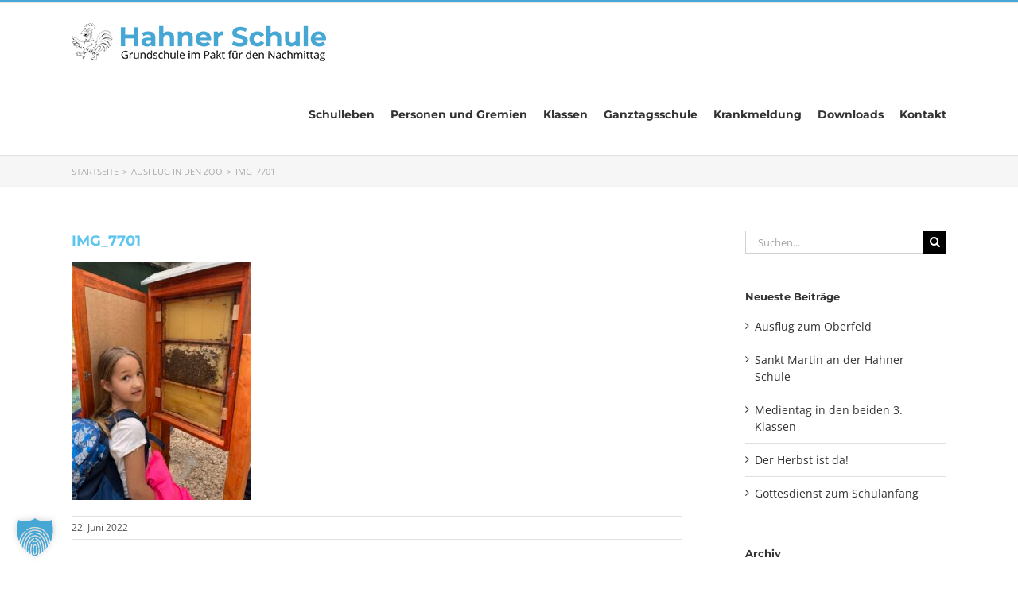

--- FILE ---
content_type: text/html; charset=UTF-8
request_url: https://www.hahnerschule.de/ausflug-in-den-zoo/img_7701/
body_size: 65668
content:
<!DOCTYPE html>
<html class="avada-html-layout-wide avada-html-header-position-top" lang="de" prefix="og: http://ogp.me/ns# fb: http://ogp.me/ns/fb#">
<head>
	<meta http-equiv="X-UA-Compatible" content="IE=edge" />
	<meta http-equiv="Content-Type" content="text/html; charset=utf-8"/>
	<meta name="viewport" content="width=device-width, initial-scale=1" />
	<meta name='robots' content='index, follow, max-image-preview:large, max-snippet:-1, max-video-preview:-1' />

	<!-- This site is optimized with the Yoast SEO plugin v24.7 - https://yoast.com/wordpress/plugins/seo/ -->
	<title>IMG_7701 | Hahner Schule - Grundschule Pfungstadt</title>
	<link rel="canonical" href="https://www.hahnerschule.de/ausflug-in-den-zoo/img_7701/" />
	<meta property="og:locale" content="de_DE" />
	<meta property="og:type" content="article" />
	<meta property="og:title" content="IMG_7701 | Hahner Schule - Grundschule Pfungstadt" />
	<meta property="og:url" content="https://www.hahnerschule.de/ausflug-in-den-zoo/img_7701/" />
	<meta property="og:site_name" content="Hahner Schule - Grundschule Pfungstadt" />
	<meta property="og:image" content="https://www.hahnerschule.de/ausflug-in-den-zoo/img_7701" />
	<meta property="og:image:width" content="480" />
	<meta property="og:image:height" content="640" />
	<meta property="og:image:type" content="image/jpeg" />
	<meta name="twitter:card" content="summary_large_image" />
	<script type="application/ld+json" class="yoast-schema-graph">{"@context":"https://schema.org","@graph":[{"@type":"WebPage","@id":"https://www.hahnerschule.de/ausflug-in-den-zoo/img_7701/","url":"https://www.hahnerschule.de/ausflug-in-den-zoo/img_7701/","name":"IMG_7701 | Hahner Schule - Grundschule Pfungstadt","isPartOf":{"@id":"https://www.hahnerschule.de/#website"},"primaryImageOfPage":{"@id":"https://www.hahnerschule.de/ausflug-in-den-zoo/img_7701/#primaryimage"},"image":{"@id":"https://www.hahnerschule.de/ausflug-in-den-zoo/img_7701/#primaryimage"},"thumbnailUrl":"https://www.hahnerschule.de/wp-content/uploads/2022/06/IMG_7701-rotated.jpg","datePublished":"2022-06-22T10:18:00+00:00","breadcrumb":{"@id":"https://www.hahnerschule.de/ausflug-in-den-zoo/img_7701/#breadcrumb"},"inLanguage":"de","potentialAction":[{"@type":"ReadAction","target":["https://www.hahnerschule.de/ausflug-in-den-zoo/img_7701/"]}]},{"@type":"ImageObject","inLanguage":"de","@id":"https://www.hahnerschule.de/ausflug-in-den-zoo/img_7701/#primaryimage","url":"https://www.hahnerschule.de/wp-content/uploads/2022/06/IMG_7701-rotated.jpg","contentUrl":"https://www.hahnerschule.de/wp-content/uploads/2022/06/IMG_7701-rotated.jpg","width":480,"height":640},{"@type":"BreadcrumbList","@id":"https://www.hahnerschule.de/ausflug-in-den-zoo/img_7701/#breadcrumb","itemListElement":[{"@type":"ListItem","position":1,"name":"Startseite","item":"https://www.hahnerschule.de/"},{"@type":"ListItem","position":2,"name":"Ausflug in den Zoo","item":"https://www.hahnerschule.de/ausflug-in-den-zoo/"},{"@type":"ListItem","position":3,"name":"IMG_7701"}]},{"@type":"WebSite","@id":"https://www.hahnerschule.de/#website","url":"https://www.hahnerschule.de/","name":"Hahner Schule - Grundschule Pfungstadt","description":"","publisher":{"@id":"https://www.hahnerschule.de/#organization"},"potentialAction":[{"@type":"SearchAction","target":{"@type":"EntryPoint","urlTemplate":"https://www.hahnerschule.de/?s={search_term_string}"},"query-input":{"@type":"PropertyValueSpecification","valueRequired":true,"valueName":"search_term_string"}}],"inLanguage":"de"},{"@type":"Organization","@id":"https://www.hahnerschule.de/#organization","name":"Hahner Schule","url":"https://www.hahnerschule.de/","logo":{"@type":"ImageObject","inLanguage":"de","@id":"https://www.hahnerschule.de/#/schema/logo/image/","url":"https://www.hahnerschule.de/wp-content/uploads/2017/11/hahnerschule-logo.png","contentUrl":"https://www.hahnerschule.de/wp-content/uploads/2017/11/hahnerschule-logo.png","width":350,"height":57,"caption":"Hahner Schule"},"image":{"@id":"https://www.hahnerschule.de/#/schema/logo/image/"}}]}</script>
	<!-- / Yoast SEO plugin. -->


<link rel="alternate" type="application/rss+xml" title="Hahner Schule - Grundschule Pfungstadt &raquo; Feed" href="https://www.hahnerschule.de/feed/" />
<link rel="alternate" type="application/rss+xml" title="Hahner Schule - Grundschule Pfungstadt &raquo; Kommentar-Feed" href="https://www.hahnerschule.de/comments/feed/" />
					<link rel="shortcut icon" href="https://www.hahnerschule.de/wp-content/uploads/2017/11/gockel-hahnerschule.png" type="image/x-icon" />
		
					<!-- Apple Touch Icon -->
			<link rel="apple-touch-icon" sizes="180x180" href="https://www.hahnerschule.de/wp-content/uploads/2017/11/gockel-hahnerschule.png">
		
					<!-- Android Icon -->
			<link rel="icon" sizes="192x192" href="https://www.hahnerschule.de/wp-content/uploads/2017/11/gockel-hahnerschule.png">
		
					<!-- MS Edge Icon -->
			<meta name="msapplication-TileImage" content="https://www.hahnerschule.de/wp-content/uploads/2017/11/gockel-hahnerschule.png">
								
		<meta property="og:locale" content="de_DE"/>
		<meta property="og:type" content="article"/>
		<meta property="og:site_name" content="Hahner Schule - Grundschule Pfungstadt"/>
		<meta property="og:title" content="IMG_7701 | Hahner Schule - Grundschule Pfungstadt"/>
				<meta property="og:url" content="https://www.hahnerschule.de/ausflug-in-den-zoo/img_7701/"/>
																				<meta property="og:image" content="https://www.hahnerschule.de/wp-content/uploads/2017/11/hahnerschule-logo-3.png"/>
		<meta property="og:image:width" content="320"/>
		<meta property="og:image:height" content="48"/>
		<meta property="og:image:type" content="image/png"/>
				<script type="text/javascript">
/* <![CDATA[ */
window._wpemojiSettings = {"baseUrl":"https:\/\/s.w.org\/images\/core\/emoji\/15.0.3\/72x72\/","ext":".png","svgUrl":"https:\/\/s.w.org\/images\/core\/emoji\/15.0.3\/svg\/","svgExt":".svg","source":{"concatemoji":"https:\/\/www.hahnerschule.de\/wp-includes\/js\/wp-emoji-release.min.js?ver=6.6.4"}};
/*! This file is auto-generated */
!function(i,n){var o,s,e;function c(e){try{var t={supportTests:e,timestamp:(new Date).valueOf()};sessionStorage.setItem(o,JSON.stringify(t))}catch(e){}}function p(e,t,n){e.clearRect(0,0,e.canvas.width,e.canvas.height),e.fillText(t,0,0);var t=new Uint32Array(e.getImageData(0,0,e.canvas.width,e.canvas.height).data),r=(e.clearRect(0,0,e.canvas.width,e.canvas.height),e.fillText(n,0,0),new Uint32Array(e.getImageData(0,0,e.canvas.width,e.canvas.height).data));return t.every(function(e,t){return e===r[t]})}function u(e,t,n){switch(t){case"flag":return n(e,"\ud83c\udff3\ufe0f\u200d\u26a7\ufe0f","\ud83c\udff3\ufe0f\u200b\u26a7\ufe0f")?!1:!n(e,"\ud83c\uddfa\ud83c\uddf3","\ud83c\uddfa\u200b\ud83c\uddf3")&&!n(e,"\ud83c\udff4\udb40\udc67\udb40\udc62\udb40\udc65\udb40\udc6e\udb40\udc67\udb40\udc7f","\ud83c\udff4\u200b\udb40\udc67\u200b\udb40\udc62\u200b\udb40\udc65\u200b\udb40\udc6e\u200b\udb40\udc67\u200b\udb40\udc7f");case"emoji":return!n(e,"\ud83d\udc26\u200d\u2b1b","\ud83d\udc26\u200b\u2b1b")}return!1}function f(e,t,n){var r="undefined"!=typeof WorkerGlobalScope&&self instanceof WorkerGlobalScope?new OffscreenCanvas(300,150):i.createElement("canvas"),a=r.getContext("2d",{willReadFrequently:!0}),o=(a.textBaseline="top",a.font="600 32px Arial",{});return e.forEach(function(e){o[e]=t(a,e,n)}),o}function t(e){var t=i.createElement("script");t.src=e,t.defer=!0,i.head.appendChild(t)}"undefined"!=typeof Promise&&(o="wpEmojiSettingsSupports",s=["flag","emoji"],n.supports={everything:!0,everythingExceptFlag:!0},e=new Promise(function(e){i.addEventListener("DOMContentLoaded",e,{once:!0})}),new Promise(function(t){var n=function(){try{var e=JSON.parse(sessionStorage.getItem(o));if("object"==typeof e&&"number"==typeof e.timestamp&&(new Date).valueOf()<e.timestamp+604800&&"object"==typeof e.supportTests)return e.supportTests}catch(e){}return null}();if(!n){if("undefined"!=typeof Worker&&"undefined"!=typeof OffscreenCanvas&&"undefined"!=typeof URL&&URL.createObjectURL&&"undefined"!=typeof Blob)try{var e="postMessage("+f.toString()+"("+[JSON.stringify(s),u.toString(),p.toString()].join(",")+"));",r=new Blob([e],{type:"text/javascript"}),a=new Worker(URL.createObjectURL(r),{name:"wpTestEmojiSupports"});return void(a.onmessage=function(e){c(n=e.data),a.terminate(),t(n)})}catch(e){}c(n=f(s,u,p))}t(n)}).then(function(e){for(var t in e)n.supports[t]=e[t],n.supports.everything=n.supports.everything&&n.supports[t],"flag"!==t&&(n.supports.everythingExceptFlag=n.supports.everythingExceptFlag&&n.supports[t]);n.supports.everythingExceptFlag=n.supports.everythingExceptFlag&&!n.supports.flag,n.DOMReady=!1,n.readyCallback=function(){n.DOMReady=!0}}).then(function(){return e}).then(function(){var e;n.supports.everything||(n.readyCallback(),(e=n.source||{}).concatemoji?t(e.concatemoji):e.wpemoji&&e.twemoji&&(t(e.twemoji),t(e.wpemoji)))}))}((window,document),window._wpemojiSettings);
/* ]]> */
</script>
<style id='wp-emoji-styles-inline-css' type='text/css'>

	img.wp-smiley, img.emoji {
		display: inline !important;
		border: none !important;
		box-shadow: none !important;
		height: 1em !important;
		width: 1em !important;
		margin: 0 0.07em !important;
		vertical-align: -0.1em !important;
		background: none !important;
		padding: 0 !important;
	}
</style>
<link rel='stylesheet' id='borlabs-cookie-custom-css' href='https://www.hahnerschule.de/wp-content/cache/borlabs-cookie/1/borlabs-cookie-1-de.css?ver=3.3.23-49' type='text/css' media='all' />
<link rel='stylesheet' id='fusion-dynamic-css-css' href='https://www.hahnerschule.de/wp-content/uploads/fusion-styles/23a413ae81eca25a4aec5cbffd52c75e.min.css?ver=3.11.9' type='text/css' media='all' />
<script type="text/javascript" src="https://www.hahnerschule.de/wp-includes/js/jquery/jquery.min.js?ver=3.7.1" id="jquery-core-js"></script>
<script type="text/javascript" src="https://www.hahnerschule.de/wp-includes/js/jquery/jquery-migrate.min.js?ver=3.4.1" id="jquery-migrate-js"></script>
<script type="text/javascript" src="//www.hahnerschule.de/wp-content/plugins/revslider/sr6/assets/js/rbtools.min.js?ver=6.7.36" id="tp-tools-js"></script>
<script type="text/javascript" src="//www.hahnerschule.de/wp-content/plugins/revslider/sr6/assets/js/rs6.min.js?ver=6.7.36" id="revmin-js"></script>
<script data-no-optimize="1" data-no-minify="1" data-cfasync="false" type="text/javascript" src="https://www.hahnerschule.de/wp-content/cache/borlabs-cookie/1/borlabs-cookie-config-de.json.js?ver=3.3.23-56" id="borlabs-cookie-config-js"></script>
<script data-no-optimize="1" data-no-minify="1" data-cfasync="false" type="text/javascript" id="borlabs-cookie-config-js-after">
/* <![CDATA[ */
document.addEventListener("DOMContentLoaded", function() {
    const borlabsCookieBoxElement = document.getElementById("BorlabsCookieBox");
    if (borlabsCookieBoxElement && borlabsCookieBoxElement.parentNode !== document.body) {
      document.body.appendChild(borlabsCookieBoxElement);
    }
    const borlabsCookieWidgetElement = document.getElementById("BorlabsCookieWidget");
    if (borlabsCookieWidgetElement && borlabsCookieWidgetElement.parentNode !== document.body) {
      document.body.appendChild(borlabsCookieWidgetElement);
    }
});
/* ]]> */
</script>
<link rel="https://api.w.org/" href="https://www.hahnerschule.de/wp-json/" /><link rel="alternate" title="JSON" type="application/json" href="https://www.hahnerschule.de/wp-json/wp/v2/media/3039" /><link rel="EditURI" type="application/rsd+xml" title="RSD" href="https://www.hahnerschule.de/xmlrpc.php?rsd" />
<meta name="generator" content="WordPress 6.6.4" />
<link rel='shortlink' href='https://www.hahnerschule.de/?p=3039' />
<link rel="alternate" title="oEmbed (JSON)" type="application/json+oembed" href="https://www.hahnerschule.de/wp-json/oembed/1.0/embed?url=https%3A%2F%2Fwww.hahnerschule.de%2Fausflug-in-den-zoo%2Fimg_7701%2F" />
<link rel="alternate" title="oEmbed (XML)" type="text/xml+oembed" href="https://www.hahnerschule.de/wp-json/oembed/1.0/embed?url=https%3A%2F%2Fwww.hahnerschule.de%2Fausflug-in-den-zoo%2Fimg_7701%2F&#038;format=xml" />
<style type="text/css" id="css-fb-visibility">@media screen and (max-width: 640px){.fusion-no-small-visibility{display:none !important;}body .sm-text-align-center{text-align:center !important;}body .sm-text-align-left{text-align:left !important;}body .sm-text-align-right{text-align:right !important;}body .sm-flex-align-center{justify-content:center !important;}body .sm-flex-align-flex-start{justify-content:flex-start !important;}body .sm-flex-align-flex-end{justify-content:flex-end !important;}body .sm-mx-auto{margin-left:auto !important;margin-right:auto !important;}body .sm-ml-auto{margin-left:auto !important;}body .sm-mr-auto{margin-right:auto !important;}body .fusion-absolute-position-small{position:absolute;top:auto;width:100%;}.awb-sticky.awb-sticky-small{ position: sticky; top: var(--awb-sticky-offset,0); }}@media screen and (min-width: 641px) and (max-width: 1024px){.fusion-no-medium-visibility{display:none !important;}body .md-text-align-center{text-align:center !important;}body .md-text-align-left{text-align:left !important;}body .md-text-align-right{text-align:right !important;}body .md-flex-align-center{justify-content:center !important;}body .md-flex-align-flex-start{justify-content:flex-start !important;}body .md-flex-align-flex-end{justify-content:flex-end !important;}body .md-mx-auto{margin-left:auto !important;margin-right:auto !important;}body .md-ml-auto{margin-left:auto !important;}body .md-mr-auto{margin-right:auto !important;}body .fusion-absolute-position-medium{position:absolute;top:auto;width:100%;}.awb-sticky.awb-sticky-medium{ position: sticky; top: var(--awb-sticky-offset,0); }}@media screen and (min-width: 1025px){.fusion-no-large-visibility{display:none !important;}body .lg-text-align-center{text-align:center !important;}body .lg-text-align-left{text-align:left !important;}body .lg-text-align-right{text-align:right !important;}body .lg-flex-align-center{justify-content:center !important;}body .lg-flex-align-flex-start{justify-content:flex-start !important;}body .lg-flex-align-flex-end{justify-content:flex-end !important;}body .lg-mx-auto{margin-left:auto !important;margin-right:auto !important;}body .lg-ml-auto{margin-left:auto !important;}body .lg-mr-auto{margin-right:auto !important;}body .fusion-absolute-position-large{position:absolute;top:auto;width:100%;}.awb-sticky.awb-sticky-large{ position: sticky; top: var(--awb-sticky-offset,0); }}</style><script>
(function() {
    window.brlbsAvadaConsentGiven = new Set();
    window.fusionGetConsent = window.fusionGetConsent || function (service) {
        return window.brlbsAvadaConsentGiven.has(service);
    }
})();
</script><meta name="generator" content="Powered by Slider Revolution 6.7.36 - responsive, Mobile-Friendly Slider Plugin for WordPress with comfortable drag and drop interface." />
<script>function setREVStartSize(e){
			//window.requestAnimationFrame(function() {
				window.RSIW = window.RSIW===undefined ? window.innerWidth : window.RSIW;
				window.RSIH = window.RSIH===undefined ? window.innerHeight : window.RSIH;
				try {
					var pw = document.getElementById(e.c).parentNode.offsetWidth,
						newh;
					pw = pw===0 || isNaN(pw) || (e.l=="fullwidth" || e.layout=="fullwidth") ? window.RSIW : pw;
					e.tabw = e.tabw===undefined ? 0 : parseInt(e.tabw);
					e.thumbw = e.thumbw===undefined ? 0 : parseInt(e.thumbw);
					e.tabh = e.tabh===undefined ? 0 : parseInt(e.tabh);
					e.thumbh = e.thumbh===undefined ? 0 : parseInt(e.thumbh);
					e.tabhide = e.tabhide===undefined ? 0 : parseInt(e.tabhide);
					e.thumbhide = e.thumbhide===undefined ? 0 : parseInt(e.thumbhide);
					e.mh = e.mh===undefined || e.mh=="" || e.mh==="auto" ? 0 : parseInt(e.mh,0);
					if(e.layout==="fullscreen" || e.l==="fullscreen")
						newh = Math.max(e.mh,window.RSIH);
					else{
						e.gw = Array.isArray(e.gw) ? e.gw : [e.gw];
						for (var i in e.rl) if (e.gw[i]===undefined || e.gw[i]===0) e.gw[i] = e.gw[i-1];
						e.gh = e.el===undefined || e.el==="" || (Array.isArray(e.el) && e.el.length==0)? e.gh : e.el;
						e.gh = Array.isArray(e.gh) ? e.gh : [e.gh];
						for (var i in e.rl) if (e.gh[i]===undefined || e.gh[i]===0) e.gh[i] = e.gh[i-1];
											
						var nl = new Array(e.rl.length),
							ix = 0,
							sl;
						e.tabw = e.tabhide>=pw ? 0 : e.tabw;
						e.thumbw = e.thumbhide>=pw ? 0 : e.thumbw;
						e.tabh = e.tabhide>=pw ? 0 : e.tabh;
						e.thumbh = e.thumbhide>=pw ? 0 : e.thumbh;
						for (var i in e.rl) nl[i] = e.rl[i]<window.RSIW ? 0 : e.rl[i];
						sl = nl[0];
						for (var i in nl) if (sl>nl[i] && nl[i]>0) { sl = nl[i]; ix=i;}
						var m = pw>(e.gw[ix]+e.tabw+e.thumbw) ? 1 : (pw-(e.tabw+e.thumbw)) / (e.gw[ix]);
						newh =  (e.gh[ix] * m) + (e.tabh + e.thumbh);
					}
					var el = document.getElementById(e.c);
					if (el!==null && el) el.style.height = newh+"px";
					el = document.getElementById(e.c+"_wrapper");
					if (el!==null && el) {
						el.style.height = newh+"px";
						el.style.display = "block";
					}
				} catch(e){
					console.log("Failure at Presize of Slider:" + e)
				}
			//});
		  };</script>
		<script type="text/javascript">
			var doc = document.documentElement;
			doc.setAttribute( 'data-useragent', navigator.userAgent );
		</script>
		
	</head>

<body class="attachment attachment-template-default single single-attachment postid-3039 attachmentid-3039 attachment-jpeg has-sidebar fusion-image-hovers fusion-pagination-sizing fusion-button_type-flat fusion-button_span-no fusion-button_gradient-linear avada-image-rollover-circle-no avada-image-rollover-no fusion-body ltr fusion-sticky-header no-tablet-sticky-header no-mobile-sticky-header no-mobile-slidingbar no-mobile-totop avada-has-rev-slider-styles fusion-disable-outline fusion-sub-menu-fade mobile-logo-pos-left layout-wide-mode avada-has-boxed-modal-shadow-none layout-scroll-offset-full avada-has-zero-margin-offset-top fusion-top-header menu-text-align-center mobile-menu-design-modern fusion-show-pagination-text fusion-header-layout-v2 avada-responsive avada-footer-fx-none avada-menu-highlight-style-bar fusion-search-form-classic fusion-main-menu-search-overlay fusion-avatar-square avada-sticky-shrinkage avada-dropdown-styles avada-blog-layout-grid avada-blog-archive-layout-large avada-header-shadow-no avada-menu-icon-position-left avada-has-megamenu-shadow avada-has-mainmenu-dropdown-divider avada-has-breadcrumb-mobile-hidden avada-has-titlebar-bar_and_content avada-has-pagination-padding avada-flyout-menu-direction-fade avada-ec-views-v1" data-awb-post-id="3039">
		<a class="skip-link screen-reader-text" href="#content">Zum Inhalt springen</a>

	<div id="boxed-wrapper">
		
		<div id="wrapper" class="fusion-wrapper">
			<div id="home" style="position:relative;top:-1px;"></div>
							
					
			<header class="fusion-header-wrapper">
				<div class="fusion-header-v2 fusion-logo-alignment fusion-logo-left fusion-sticky-menu- fusion-sticky-logo- fusion-mobile-logo-1  fusion-mobile-menu-design-modern">
					
<div class="fusion-secondary-header">
	<div class="fusion-row">
							<div class="fusion-alignright">
				<nav class="fusion-secondary-menu" role="navigation" aria-label="Sekundäres Menü"></nav>			</div>
			</div>
</div>
<div class="fusion-header-sticky-height"></div>
<div class="fusion-header">
	<div class="fusion-row">
					<div class="fusion-logo" data-margin-top="25px" data-margin-bottom="15px" data-margin-left="0px" data-margin-right="0px">
			<a class="fusion-logo-link"  href="https://www.hahnerschule.de/" >

						<!-- standard logo -->
			<img src="https://www.hahnerschule.de/wp-content/uploads/2017/11/hahnerschule-logo-3.png" srcset="https://www.hahnerschule.de/wp-content/uploads/2017/11/hahnerschule-logo-3.png 1x, https://www.hahnerschule.de/wp-content/uploads/2018/11/hahnerschule-logo-3-retina.png 2x" width="320" height="48" style="max-height:48px;height:auto;" alt="Hahner Schule &#8211; Grundschule Pfungstadt Logo" data-retina_logo_url="https://www.hahnerschule.de/wp-content/uploads/2018/11/hahnerschule-logo-3-retina.png" class="fusion-standard-logo" />

											<!-- mobile logo -->
				<img src="https://www.hahnerschule.de/wp-content/uploads/2017/12/hahnerschule-logo-mobile.png" srcset="https://www.hahnerschule.de/wp-content/uploads/2017/12/hahnerschule-logo-mobile.png 1x, https://www.hahnerschule.de/wp-content/uploads/2018/11/hahnerschule-logo-3-retina.png 2x" width="250" height="38" style="max-height:38px;height:auto;" alt="Hahner Schule &#8211; Grundschule Pfungstadt Logo" data-retina_logo_url="https://www.hahnerschule.de/wp-content/uploads/2018/11/hahnerschule-logo-3-retina.png" class="fusion-mobile-logo" />
			
					</a>
		</div>		<nav class="fusion-main-menu" aria-label="Hauptmenü"><div class="fusion-overlay-search">		<form role="search" class="searchform fusion-search-form  fusion-search-form-classic" method="get" action="https://www.hahnerschule.de/">
			<div class="fusion-search-form-content">

				
				<div class="fusion-search-field search-field">
					<label><span class="screen-reader-text">Suche nach:</span>
													<input type="search" value="" name="s" class="s" placeholder="Suchen..." required aria-required="true" aria-label="Suchen..."/>
											</label>
				</div>
				<div class="fusion-search-button search-button">
					<input type="submit" class="fusion-search-submit searchsubmit" aria-label="Suche" value="&#xf002;" />
									</div>

				
			</div>


			
		</form>
		<div class="fusion-search-spacer"></div><a href="#" role="button" aria-label="Schließe die Suche" class="fusion-close-search"></a></div><ul id="menu-hauptmenue" class="fusion-menu"><li  id="menu-item-16"  class="menu-item menu-item-type-custom menu-item-object-custom menu-item-has-children menu-item-16 fusion-dropdown-menu"  data-item-id="16"><a  class="fusion-bar-highlight"><span class="menu-text">Schulleben</span></a><ul class="sub-menu"><li  id="menu-item-475"  class="menu-item menu-item-type-post_type menu-item-object-page menu-item-475 fusion-dropdown-submenu" ><a  href="https://www.hahnerschule.de/praeambel/" class="fusion-bar-highlight"><span>Präambel</span></a></li><li  id="menu-item-416"  class="menu-item menu-item-type-post_type menu-item-object-page menu-item-416 fusion-dropdown-submenu" ><a  href="https://www.hahnerschule.de/termine/" class="fusion-bar-highlight"><span>Termine</span></a></li><li  id="menu-item-252"  class="menu-item menu-item-type-post_type menu-item-object-page menu-item-252 fusion-dropdown-submenu" ><a  href="https://www.hahnerschule.de/allgemeine-berichte/" class="fusion-bar-highlight"><span>Allgemeine Berichte</span></a></li><li  id="menu-item-525"  class="menu-item menu-item-type-post_type menu-item-object-page menu-item-525 fusion-dropdown-submenu" ><a  href="https://www.hahnerschule.de/schulsport/" class="fusion-bar-highlight"><span>Schulsport</span></a></li><li  id="menu-item-368"  class="menu-item menu-item-type-post_type menu-item-object-page menu-item-368 fusion-dropdown-submenu" ><a  href="https://www.hahnerschule.de/kooperationspartner/" class="fusion-bar-highlight"><span>Kooperationspartner</span></a></li><li  id="menu-item-1776"  class="menu-item menu-item-type-post_type menu-item-object-page menu-item-1776 fusion-dropdown-submenu" ><a  href="https://www.hahnerschule.de/praktikum/" class="fusion-bar-highlight"><span>Praktikum</span></a></li><li  id="menu-item-4059"  class="menu-item menu-item-type-post_type menu-item-object-page menu-item-4059 fusion-dropdown-submenu" ><a  href="https://www.hahnerschule.de/buecherei/" class="fusion-bar-highlight"><span>Bücherei</span></a></li></ul></li><li  id="menu-item-14"  class="menu-item menu-item-type-custom menu-item-object-custom menu-item-has-children menu-item-14 fusion-dropdown-menu"  data-item-id="14"><a  class="fusion-bar-highlight"><span class="menu-text">Personen und Gremien</span></a><ul class="sub-menu"><li  id="menu-item-396"  class="menu-item menu-item-type-post_type menu-item-object-page menu-item-396 fusion-dropdown-submenu" ><a  href="https://www.hahnerschule.de/gesamtteam/" class="fusion-bar-highlight"><span>Gesamtteam</span></a></li><li  id="menu-item-500"  class="menu-item menu-item-type-post_type menu-item-object-page menu-item-500 fusion-dropdown-submenu" ><a  href="https://www.hahnerschule.de/schulleitung/" class="fusion-bar-highlight"><span>Schulleitung</span></a></li><li  id="menu-item-477"  class="menu-item menu-item-type-post_type menu-item-object-page menu-item-477 fusion-dropdown-submenu" ><a  href="https://www.hahnerschule.de/lehrerkollegium/" class="fusion-bar-highlight"><span>Lehrerkollegium</span></a></li><li  id="menu-item-476"  class="menu-item menu-item-type-post_type menu-item-object-page menu-item-476 fusion-dropdown-submenu" ><a  href="https://www.hahnerschule.de/betreuung-kiz/" class="fusion-bar-highlight"><span>Betreuung /KiZ</span></a></li><li  id="menu-item-1491"  class="menu-item menu-item-type-post_type menu-item-object-page menu-item-1491 fusion-dropdown-submenu" ><a  href="https://www.hahnerschule.de/foerderverein/" class="fusion-bar-highlight"><span>Förderverein</span></a></li><li  id="menu-item-408"  class="menu-item menu-item-type-post_type menu-item-object-page menu-item-408 fusion-dropdown-submenu" ><a  href="https://www.hahnerschule.de/verwaltung/" class="fusion-bar-highlight"><span>Verwaltung</span></a></li><li  id="menu-item-343"  class="menu-item menu-item-type-post_type menu-item-object-page menu-item-343 fusion-dropdown-submenu" ><a  href="https://www.hahnerschule.de/elternbeirat/" class="fusion-bar-highlight"><span>Elternbeirat</span></a></li><li  id="menu-item-517"  class="menu-item menu-item-type-post_type menu-item-object-page menu-item-517 fusion-dropdown-submenu" ><a  href="https://www.hahnerschule.de/schuelerrat/" class="fusion-bar-highlight"><span>Schülerrat</span></a></li></ul></li><li  id="menu-item-499"  class="menu-item menu-item-type-post_type menu-item-object-page menu-item-has-children menu-item-499 fusion-dropdown-menu"  data-item-id="499"><a  href="https://www.hahnerschule.de/klassen/" class="fusion-bar-highlight"><span class="menu-text">Klassen</span></a><ul class="sub-menu"><li  id="menu-item-4220"  class="menu-item menu-item-type-post_type menu-item-object-page menu-item-4220 fusion-dropdown-submenu" ><a  href="https://www.hahnerschule.de/klassen/2025a/" class="fusion-bar-highlight"><span>Klasse 1a</span></a></li><li  id="menu-item-2709"  class="menu-item menu-item-type-post_type menu-item-object-page menu-item-2709 fusion-dropdown-submenu" ><a  href="https://www.hahnerschule.de/klassen/klasse-1a/" class="fusion-bar-highlight"><span>Klasse 2a</span></a></li><li  id="menu-item-2708"  class="menu-item menu-item-type-post_type menu-item-object-page menu-item-2708 fusion-dropdown-submenu" ><a  href="https://www.hahnerschule.de/klassen/klasse-1b/" class="fusion-bar-highlight"><span>Klasse 2b</span></a></li><li  id="menu-item-137"  class="menu-item menu-item-type-post_type menu-item-object-page menu-item-137 fusion-dropdown-submenu" ><a  href="https://www.hahnerschule.de/klassen/klasse-2a/" class="fusion-bar-highlight"><span>Klasse 3a</span></a></li><li  id="menu-item-144"  class="menu-item menu-item-type-post_type menu-item-object-page menu-item-144 fusion-dropdown-submenu" ><a  href="https://www.hahnerschule.de/klassen/klasse-2b/" class="fusion-bar-highlight"><span>Klasse 3b</span></a></li><li  id="menu-item-142"  class="menu-item menu-item-type-post_type menu-item-object-page menu-item-142 fusion-dropdown-submenu" ><a  href="https://www.hahnerschule.de/klassen/klasse-3a/" class="fusion-bar-highlight"><span>Klasse 4a</span></a></li><li  id="menu-item-143"  class="menu-item menu-item-type-post_type menu-item-object-page menu-item-143 fusion-dropdown-submenu" ><a  href="https://www.hahnerschule.de/klassen/klasse-3b/" class="fusion-bar-highlight"><span>Klasse 4b</span></a></li></ul></li><li  id="menu-item-15"  class="menu-item menu-item-type-custom menu-item-object-custom menu-item-has-children menu-item-15 fusion-dropdown-menu"  data-item-id="15"><a  class="fusion-bar-highlight"><span class="menu-text">Ganztagsschule</span></a><ul class="sub-menu"><li  id="menu-item-3829"  class="menu-item menu-item-type-post_type menu-item-object-page menu-item-3829 fusion-dropdown-submenu" ><a  href="https://www.hahnerschule.de/stundenplan2/" class="fusion-bar-highlight"><span>Stundenplan</span></a></li><li  id="menu-item-429"  class="menu-item menu-item-type-post_type menu-item-object-page menu-item-429 fusion-dropdown-submenu" ><a  href="https://www.hahnerschule.de/pakt-fuer-den-nachmittag/" class="fusion-bar-highlight"><span>Pakt für den Nachmittag</span></a></li><li  id="menu-item-3189"  class="menu-item menu-item-type-post_type menu-item-object-page menu-item-3189 fusion-dropdown-submenu" ><a  href="https://www.hahnerschule.de/ags/" class="fusion-bar-highlight"><span>AG´s</span></a></li></ul></li><li  id="menu-item-3380"  class="menu-item menu-item-type-post_type menu-item-object-page menu-item-3380"  data-item-id="3380"><a  href="https://www.hahnerschule.de/krankmeldung/" class="fusion-bar-highlight"><span class="menu-text">Krankmeldung</span></a></li><li  id="menu-item-410"  class="menu-item menu-item-type-post_type menu-item-object-page menu-item-410"  data-item-id="410"><a  href="https://www.hahnerschule.de/downloads/" class="fusion-bar-highlight"><span class="menu-text">Downloads</span></a></li><li  id="menu-item-326"  class="menu-item menu-item-type-post_type menu-item-object-page menu-item-has-children menu-item-326 fusion-dropdown-menu"  data-item-id="326"><a  href="https://www.hahnerschule.de/kontakt/" class="fusion-bar-highlight"><span class="menu-text">Kontakt</span></a><ul class="sub-menu"><li  id="menu-item-333"  class="menu-item menu-item-type-post_type menu-item-object-page menu-item-333 fusion-dropdown-submenu" ><a  href="https://www.hahnerschule.de/impressum/" class="fusion-bar-highlight"><span>Impressum</span></a></li><li  id="menu-item-339"  class="menu-item menu-item-type-post_type menu-item-object-page menu-item-339 fusion-dropdown-submenu" ><a  href="https://www.hahnerschule.de/datenschutz/" class="fusion-bar-highlight"><span>Datenschutz</span></a></li></ul></li></ul></nav><div class="fusion-mobile-navigation"><ul id="menu-hauptmenue-1" class="fusion-mobile-menu"><li   class="menu-item menu-item-type-custom menu-item-object-custom menu-item-has-children menu-item-16 fusion-dropdown-menu"  data-item-id="16"><a  class="fusion-bar-highlight"><span class="menu-text">Schulleben</span></a><ul class="sub-menu"><li   class="menu-item menu-item-type-post_type menu-item-object-page menu-item-475 fusion-dropdown-submenu" ><a  href="https://www.hahnerschule.de/praeambel/" class="fusion-bar-highlight"><span>Präambel</span></a></li><li   class="menu-item menu-item-type-post_type menu-item-object-page menu-item-416 fusion-dropdown-submenu" ><a  href="https://www.hahnerschule.de/termine/" class="fusion-bar-highlight"><span>Termine</span></a></li><li   class="menu-item menu-item-type-post_type menu-item-object-page menu-item-252 fusion-dropdown-submenu" ><a  href="https://www.hahnerschule.de/allgemeine-berichte/" class="fusion-bar-highlight"><span>Allgemeine Berichte</span></a></li><li   class="menu-item menu-item-type-post_type menu-item-object-page menu-item-525 fusion-dropdown-submenu" ><a  href="https://www.hahnerschule.de/schulsport/" class="fusion-bar-highlight"><span>Schulsport</span></a></li><li   class="menu-item menu-item-type-post_type menu-item-object-page menu-item-368 fusion-dropdown-submenu" ><a  href="https://www.hahnerschule.de/kooperationspartner/" class="fusion-bar-highlight"><span>Kooperationspartner</span></a></li><li   class="menu-item menu-item-type-post_type menu-item-object-page menu-item-1776 fusion-dropdown-submenu" ><a  href="https://www.hahnerschule.de/praktikum/" class="fusion-bar-highlight"><span>Praktikum</span></a></li><li   class="menu-item menu-item-type-post_type menu-item-object-page menu-item-4059 fusion-dropdown-submenu" ><a  href="https://www.hahnerschule.de/buecherei/" class="fusion-bar-highlight"><span>Bücherei</span></a></li></ul></li><li   class="menu-item menu-item-type-custom menu-item-object-custom menu-item-has-children menu-item-14 fusion-dropdown-menu"  data-item-id="14"><a  class="fusion-bar-highlight"><span class="menu-text">Personen und Gremien</span></a><ul class="sub-menu"><li   class="menu-item menu-item-type-post_type menu-item-object-page menu-item-396 fusion-dropdown-submenu" ><a  href="https://www.hahnerschule.de/gesamtteam/" class="fusion-bar-highlight"><span>Gesamtteam</span></a></li><li   class="menu-item menu-item-type-post_type menu-item-object-page menu-item-500 fusion-dropdown-submenu" ><a  href="https://www.hahnerschule.de/schulleitung/" class="fusion-bar-highlight"><span>Schulleitung</span></a></li><li   class="menu-item menu-item-type-post_type menu-item-object-page menu-item-477 fusion-dropdown-submenu" ><a  href="https://www.hahnerschule.de/lehrerkollegium/" class="fusion-bar-highlight"><span>Lehrerkollegium</span></a></li><li   class="menu-item menu-item-type-post_type menu-item-object-page menu-item-476 fusion-dropdown-submenu" ><a  href="https://www.hahnerschule.de/betreuung-kiz/" class="fusion-bar-highlight"><span>Betreuung /KiZ</span></a></li><li   class="menu-item menu-item-type-post_type menu-item-object-page menu-item-1491 fusion-dropdown-submenu" ><a  href="https://www.hahnerschule.de/foerderverein/" class="fusion-bar-highlight"><span>Förderverein</span></a></li><li   class="menu-item menu-item-type-post_type menu-item-object-page menu-item-408 fusion-dropdown-submenu" ><a  href="https://www.hahnerschule.de/verwaltung/" class="fusion-bar-highlight"><span>Verwaltung</span></a></li><li   class="menu-item menu-item-type-post_type menu-item-object-page menu-item-343 fusion-dropdown-submenu" ><a  href="https://www.hahnerschule.de/elternbeirat/" class="fusion-bar-highlight"><span>Elternbeirat</span></a></li><li   class="menu-item menu-item-type-post_type menu-item-object-page menu-item-517 fusion-dropdown-submenu" ><a  href="https://www.hahnerschule.de/schuelerrat/" class="fusion-bar-highlight"><span>Schülerrat</span></a></li></ul></li><li   class="menu-item menu-item-type-post_type menu-item-object-page menu-item-has-children menu-item-499 fusion-dropdown-menu"  data-item-id="499"><a  href="https://www.hahnerschule.de/klassen/" class="fusion-bar-highlight"><span class="menu-text">Klassen</span></a><ul class="sub-menu"><li   class="menu-item menu-item-type-post_type menu-item-object-page menu-item-4220 fusion-dropdown-submenu" ><a  href="https://www.hahnerschule.de/klassen/2025a/" class="fusion-bar-highlight"><span>Klasse 1a</span></a></li><li   class="menu-item menu-item-type-post_type menu-item-object-page menu-item-2709 fusion-dropdown-submenu" ><a  href="https://www.hahnerschule.de/klassen/klasse-1a/" class="fusion-bar-highlight"><span>Klasse 2a</span></a></li><li   class="menu-item menu-item-type-post_type menu-item-object-page menu-item-2708 fusion-dropdown-submenu" ><a  href="https://www.hahnerschule.de/klassen/klasse-1b/" class="fusion-bar-highlight"><span>Klasse 2b</span></a></li><li   class="menu-item menu-item-type-post_type menu-item-object-page menu-item-137 fusion-dropdown-submenu" ><a  href="https://www.hahnerschule.de/klassen/klasse-2a/" class="fusion-bar-highlight"><span>Klasse 3a</span></a></li><li   class="menu-item menu-item-type-post_type menu-item-object-page menu-item-144 fusion-dropdown-submenu" ><a  href="https://www.hahnerschule.de/klassen/klasse-2b/" class="fusion-bar-highlight"><span>Klasse 3b</span></a></li><li   class="menu-item menu-item-type-post_type menu-item-object-page menu-item-142 fusion-dropdown-submenu" ><a  href="https://www.hahnerschule.de/klassen/klasse-3a/" class="fusion-bar-highlight"><span>Klasse 4a</span></a></li><li   class="menu-item menu-item-type-post_type menu-item-object-page menu-item-143 fusion-dropdown-submenu" ><a  href="https://www.hahnerschule.de/klassen/klasse-3b/" class="fusion-bar-highlight"><span>Klasse 4b</span></a></li></ul></li><li   class="menu-item menu-item-type-custom menu-item-object-custom menu-item-has-children menu-item-15 fusion-dropdown-menu"  data-item-id="15"><a  class="fusion-bar-highlight"><span class="menu-text">Ganztagsschule</span></a><ul class="sub-menu"><li   class="menu-item menu-item-type-post_type menu-item-object-page menu-item-3829 fusion-dropdown-submenu" ><a  href="https://www.hahnerschule.de/stundenplan2/" class="fusion-bar-highlight"><span>Stundenplan</span></a></li><li   class="menu-item menu-item-type-post_type menu-item-object-page menu-item-429 fusion-dropdown-submenu" ><a  href="https://www.hahnerschule.de/pakt-fuer-den-nachmittag/" class="fusion-bar-highlight"><span>Pakt für den Nachmittag</span></a></li><li   class="menu-item menu-item-type-post_type menu-item-object-page menu-item-3189 fusion-dropdown-submenu" ><a  href="https://www.hahnerschule.de/ags/" class="fusion-bar-highlight"><span>AG´s</span></a></li></ul></li><li   class="menu-item menu-item-type-post_type menu-item-object-page menu-item-3380"  data-item-id="3380"><a  href="https://www.hahnerschule.de/krankmeldung/" class="fusion-bar-highlight"><span class="menu-text">Krankmeldung</span></a></li><li   class="menu-item menu-item-type-post_type menu-item-object-page menu-item-410"  data-item-id="410"><a  href="https://www.hahnerschule.de/downloads/" class="fusion-bar-highlight"><span class="menu-text">Downloads</span></a></li><li   class="menu-item menu-item-type-post_type menu-item-object-page menu-item-has-children menu-item-326 fusion-dropdown-menu"  data-item-id="326"><a  href="https://www.hahnerschule.de/kontakt/" class="fusion-bar-highlight"><span class="menu-text">Kontakt</span></a><ul class="sub-menu"><li   class="menu-item menu-item-type-post_type menu-item-object-page menu-item-333 fusion-dropdown-submenu" ><a  href="https://www.hahnerschule.de/impressum/" class="fusion-bar-highlight"><span>Impressum</span></a></li><li   class="menu-item menu-item-type-post_type menu-item-object-page menu-item-339 fusion-dropdown-submenu" ><a  href="https://www.hahnerschule.de/datenschutz/" class="fusion-bar-highlight"><span>Datenschutz</span></a></li></ul></li></ul></div>	<div class="fusion-mobile-menu-icons">
							<a href="#" class="fusion-icon awb-icon-bars" aria-label="Toggle mobile menu" aria-expanded="false"></a>
		
		
		
			</div>

<nav class="fusion-mobile-nav-holder fusion-mobile-menu-text-align-left" aria-label="Main Menu Mobile"></nav>

					</div>
</div>
				</div>
				<div class="fusion-clearfix"></div>
			</header>
								
							<div id="sliders-container" class="fusion-slider-visibility">
					</div>
				
					
							
			<section class="avada-page-titlebar-wrapper" aria-label="Kopfzeilen-Container">
	<div class="fusion-page-title-bar fusion-page-title-bar-none fusion-page-title-bar-right">
		<div class="fusion-page-title-row">
			<div class="fusion-page-title-wrapper">
				<div class="fusion-page-title-captions">

					
					
				</div>

															<div class="fusion-page-title-secondary">
							<nav class="fusion-breadcrumbs awb-yoast-breadcrumbs" ara-label="Breadcrumb"><ol class="awb-breadcrumb-list"><li class="fusion-breadcrumb-item awb-breadcrumb-sep" ><a href="https://www.hahnerschule.de" class="fusion-breadcrumb-link"><span >Startseite</span></a></li><li class="fusion-breadcrumb-item awb-breadcrumb-sep" ><a href="https://www.hahnerschule.de/ausflug-in-den-zoo/" class="fusion-breadcrumb-link"><span >Ausflug in den Zoo</span></a></li><li class="fusion-breadcrumb-item"  aria-current="page"><span  class="breadcrumb-leaf">IMG_7701</span></li></ol></nav>						</div>
									
			</div>
		</div>
	</div>
</section>

						<main id="main" class="clearfix ">
				<div class="fusion-row" style="">

<section id="content" style="float: left;">
	
					<article id="post-3039" class="post post-3039 attachment type-attachment status-inherit hentry category-allgemein">
						
									
															<h1 class="entry-title fusion-post-title">IMG_7701</h1>										<div class="post-content">
				<p class="attachment"><a data-rel="iLightbox[postimages]" data-title="" data-caption="" href='https://www.hahnerschule.de/wp-content/uploads/2022/06/IMG_7701-rotated.jpg'><img fetchpriority="high" decoding="async" width="225" height="300" src="https://www.hahnerschule.de/wp-content/uploads/2022/06/IMG_7701-225x300.jpg" class="attachment-medium size-medium" alt="" srcset="https://www.hahnerschule.de/wp-content/uploads/2022/06/IMG_7701-200x267.jpg 200w, https://www.hahnerschule.de/wp-content/uploads/2022/06/IMG_7701-225x300.jpg 225w, https://www.hahnerschule.de/wp-content/uploads/2022/06/IMG_7701-400x533.jpg 400w, https://www.hahnerschule.de/wp-content/uploads/2022/06/IMG_7701-rotated.jpg 480w" sizes="(max-width: 225px) 100vw, 225px" /></a></p>
							</div>

												<div class="fusion-meta-info"><div class="fusion-meta-info-wrapper"><span class="vcard rich-snippet-hidden"><span class="fn"><a href="https://www.hahnerschule.de/author/anja-meier/" title="Beiträge von Anja Meier" rel="author">Anja Meier</a></span></span><span class="updated rich-snippet-hidden">2022-06-22T12:18:00+02:00</span><span>22. Juni 2022</span><span class="fusion-inline-sep">|</span></div></div>																								
																	</article>
	</section>
<aside id="sidebar" class="sidebar fusion-widget-area fusion-content-widget-area fusion-sidebar-right fusion-blogsidebar" style="float: right;" data="">
											
					<section id="search-2" class="widget widget_search">		<form role="search" class="searchform fusion-search-form  fusion-search-form-classic" method="get" action="https://www.hahnerschule.de/">
			<div class="fusion-search-form-content">

				
				<div class="fusion-search-field search-field">
					<label><span class="screen-reader-text">Suche nach:</span>
													<input type="search" value="" name="s" class="s" placeholder="Suchen..." required aria-required="true" aria-label="Suchen..."/>
											</label>
				</div>
				<div class="fusion-search-button search-button">
					<input type="submit" class="fusion-search-submit searchsubmit" aria-label="Suche" value="&#xf002;" />
									</div>

				
			</div>


			
		</form>
		</section>
		<section id="recent-posts-2" class="widget widget_recent_entries">
		<div class="heading"><h4 class="widget-title">Neueste Beiträge</h4></div>
		<ul>
											<li>
					<a href="https://www.hahnerschule.de/ausflug-zum-oberfeld/">Ausflug zum Oberfeld</a>
									</li>
											<li>
					<a href="https://www.hahnerschule.de/sankt-martin-an-der-hahner-schule/">Sankt Martin an der Hahner Schule</a>
									</li>
											<li>
					<a href="https://www.hahnerschule.de/medientag-in-den-beiden-3-klassen/">Medientag in den beiden 3. Klassen</a>
									</li>
											<li>
					<a href="https://www.hahnerschule.de/der-herbst-ist-da/">Der Herbst ist da!</a>
									</li>
											<li>
					<a href="https://www.hahnerschule.de/4146-2/">Gottesdienst zum Schulanfang</a>
									</li>
					</ul>

		</section><section id="archives-2" class="widget widget_archive"><div class="heading"><h4 class="widget-title">Archiv</h4></div>
			<ul>
					<li><a href='https://www.hahnerschule.de/2025/12/'>Dezember 2025</a></li>
	<li><a href='https://www.hahnerschule.de/2025/11/'>November 2025</a></li>
	<li><a href='https://www.hahnerschule.de/2025/10/'>Oktober 2025</a></li>
	<li><a href='https://www.hahnerschule.de/2025/08/'>August 2025</a></li>
	<li><a href='https://www.hahnerschule.de/2025/06/'>Juni 2025</a></li>
	<li><a href='https://www.hahnerschule.de/2025/05/'>Mai 2025</a></li>
	<li><a href='https://www.hahnerschule.de/2025/03/'>März 2025</a></li>
	<li><a href='https://www.hahnerschule.de/2025/02/'>Februar 2025</a></li>
	<li><a href='https://www.hahnerschule.de/2025/01/'>Januar 2025</a></li>
	<li><a href='https://www.hahnerschule.de/2024/11/'>November 2024</a></li>
	<li><a href='https://www.hahnerschule.de/2024/10/'>Oktober 2024</a></li>
	<li><a href='https://www.hahnerschule.de/2024/07/'>Juli 2024</a></li>
	<li><a href='https://www.hahnerschule.de/2024/06/'>Juni 2024</a></li>
	<li><a href='https://www.hahnerschule.de/2024/05/'>Mai 2024</a></li>
	<li><a href='https://www.hahnerschule.de/2024/02/'>Februar 2024</a></li>
	<li><a href='https://www.hahnerschule.de/2024/01/'>Januar 2024</a></li>
	<li><a href='https://www.hahnerschule.de/2023/12/'>Dezember 2023</a></li>
	<li><a href='https://www.hahnerschule.de/2023/11/'>November 2023</a></li>
	<li><a href='https://www.hahnerschule.de/2023/10/'>Oktober 2023</a></li>
	<li><a href='https://www.hahnerschule.de/2023/09/'>September 2023</a></li>
	<li><a href='https://www.hahnerschule.de/2023/08/'>August 2023</a></li>
	<li><a href='https://www.hahnerschule.de/2023/07/'>Juli 2023</a></li>
	<li><a href='https://www.hahnerschule.de/2023/06/'>Juni 2023</a></li>
	<li><a href='https://www.hahnerschule.de/2023/05/'>Mai 2023</a></li>
	<li><a href='https://www.hahnerschule.de/2023/03/'>März 2023</a></li>
	<li><a href='https://www.hahnerschule.de/2023/02/'>Februar 2023</a></li>
	<li><a href='https://www.hahnerschule.de/2023/01/'>Januar 2023</a></li>
	<li><a href='https://www.hahnerschule.de/2022/12/'>Dezember 2022</a></li>
	<li><a href='https://www.hahnerschule.de/2022/11/'>November 2022</a></li>
	<li><a href='https://www.hahnerschule.de/2022/09/'>September 2022</a></li>
	<li><a href='https://www.hahnerschule.de/2022/07/'>Juli 2022</a></li>
	<li><a href='https://www.hahnerschule.de/2022/06/'>Juni 2022</a></li>
	<li><a href='https://www.hahnerschule.de/2022/05/'>Mai 2022</a></li>
	<li><a href='https://www.hahnerschule.de/2022/04/'>April 2022</a></li>
	<li><a href='https://www.hahnerschule.de/2022/03/'>März 2022</a></li>
	<li><a href='https://www.hahnerschule.de/2022/01/'>Januar 2022</a></li>
	<li><a href='https://www.hahnerschule.de/2021/11/'>November 2021</a></li>
	<li><a href='https://www.hahnerschule.de/2021/10/'>Oktober 2021</a></li>
	<li><a href='https://www.hahnerschule.de/2021/09/'>September 2021</a></li>
	<li><a href='https://www.hahnerschule.de/2021/01/'>Januar 2021</a></li>
	<li><a href='https://www.hahnerschule.de/2020/11/'>November 2020</a></li>
	<li><a href='https://www.hahnerschule.de/2020/10/'>Oktober 2020</a></li>
	<li><a href='https://www.hahnerschule.de/2020/09/'>September 2020</a></li>
	<li><a href='https://www.hahnerschule.de/2020/08/'>August 2020</a></li>
	<li><a href='https://www.hahnerschule.de/2020/05/'>Mai 2020</a></li>
	<li><a href='https://www.hahnerschule.de/2020/04/'>April 2020</a></li>
	<li><a href='https://www.hahnerschule.de/2020/03/'>März 2020</a></li>
	<li><a href='https://www.hahnerschule.de/2020/02/'>Februar 2020</a></li>
	<li><a href='https://www.hahnerschule.de/2020/01/'>Januar 2020</a></li>
	<li><a href='https://www.hahnerschule.de/2019/12/'>Dezember 2019</a></li>
	<li><a href='https://www.hahnerschule.de/2019/11/'>November 2019</a></li>
	<li><a href='https://www.hahnerschule.de/2019/10/'>Oktober 2019</a></li>
	<li><a href='https://www.hahnerschule.de/2019/09/'>September 2019</a></li>
	<li><a href='https://www.hahnerschule.de/2019/08/'>August 2019</a></li>
	<li><a href='https://www.hahnerschule.de/2019/06/'>Juni 2019</a></li>
	<li><a href='https://www.hahnerschule.de/2019/05/'>Mai 2019</a></li>
	<li><a href='https://www.hahnerschule.de/2019/04/'>April 2019</a></li>
	<li><a href='https://www.hahnerschule.de/2019/02/'>Februar 2019</a></li>
	<li><a href='https://www.hahnerschule.de/2019/01/'>Januar 2019</a></li>
	<li><a href='https://www.hahnerschule.de/2018/10/'>Oktober 2018</a></li>
	<li><a href='https://www.hahnerschule.de/2017/12/'>Dezember 2017</a></li>
	<li><a href='https://www.hahnerschule.de/2017/10/'>Oktober 2017</a></li>
			</ul>

			</section><section id="categories-2" class="widget widget_categories"><div class="heading"><h4 class="widget-title">Kategorien</h4></div>
			<ul>
					<li class="cat-item cat-item-1"><a href="https://www.hahnerschule.de/category/allgemein/">Allgemein</a>
</li>
	<li class="cat-item cat-item-18"><a href="https://www.hahnerschule.de/category/downloads/">Downloads</a>
</li>
	<li class="cat-item cat-item-30"><a href="https://www.hahnerschule.de/category/einschulung-2024-a/">Einschulung 2024 a</a>
</li>
	<li class="cat-item cat-item-31"><a href="https://www.hahnerschule.de/category/einschulung-2024-b/">Einschulung 2024 b</a>
</li>
	<li class="cat-item cat-item-21"><a href="https://www.hahnerschule.de/category/foerderverein/">Förderverein</a>
</li>
	<li class="cat-item cat-item-6"><a href="https://www.hahnerschule.de/category/klasse-1a/">Klasse 1a</a>
</li>
	<li class="cat-item cat-item-7"><a href="https://www.hahnerschule.de/category/klasse-1b/">Klasse 1b</a>
</li>
	<li class="cat-item cat-item-8"><a href="https://www.hahnerschule.de/category/klasse-2a/">Klasse 2a</a>
</li>
	<li class="cat-item cat-item-9"><a href="https://www.hahnerschule.de/category/klasse-2b/">Klasse 2b</a>
</li>
	<li class="cat-item cat-item-10"><a href="https://www.hahnerschule.de/category/klasse-3a/">Klasse 3a</a>
</li>
	<li class="cat-item cat-item-11"><a href="https://www.hahnerschule.de/category/klasse-3b/">Klasse 3b</a>
</li>
	<li class="cat-item cat-item-12"><a href="https://www.hahnerschule.de/category/klasse-4a/">Klasse 4a</a>
</li>
	<li class="cat-item cat-item-13"><a href="https://www.hahnerschule.de/category/klasse-4b/">Klasse 4b</a>
</li>
	<li class="cat-item cat-item-23"><a href="https://www.hahnerschule.de/category/klassen-archiv/">Klassen-Archiv</a>
</li>
	<li class="cat-item cat-item-20"><a href="https://www.hahnerschule.de/category/pakt-fuer-den-nachmittag-berichte/">Pakt für den Nachmittag</a>
</li>
	<li class="cat-item cat-item-15"><a href="https://www.hahnerschule.de/category/schulsport/">Schulsport</a>
</li>
	<li class="cat-item cat-item-17"><a href="https://www.hahnerschule.de/category/speiseplan/">Speiseplan</a>
</li>
	<li class="cat-item cat-item-24"><a href="https://www.hahnerschule.de/category/waschbaer/">Waschbär</a>
</li>
			</ul>

			</section>			</aside>
						
					</div>  <!-- fusion-row -->
				</main>  <!-- #main -->
				
				
								
					
		<div class="fusion-footer">
				
	
	<footer id="footer" class="fusion-footer-copyright-area">
		<div class="fusion-row">
			<div class="fusion-copyright-content">

				<div class="fusion-copyright-notice">
		<div>
		Copyright 2017 Hahner Schule | <a href="/impressum/" title="Impressum">Impressum</a> | <a href="/datenschutz/" title="Datenschutz">Datenschutz</a> | <a target="_blank" href="https://www.pixelgestalter.info" title="Werbeagentur Pixelgestalter">Gestaltet mit viel <i class="fa fa-heart-o"></i> </a>	</div>
</div>
<div class="fusion-social-links-footer">
	</div>

			</div> <!-- fusion-fusion-copyright-content -->
		</div> <!-- fusion-row -->
	</footer> <!-- #footer -->
		</div> <!-- fusion-footer -->

		
																</div> <!-- wrapper -->
		</div> <!-- #boxed-wrapper -->
				<a class="fusion-one-page-text-link fusion-page-load-link" tabindex="-1" href="#" aria-hidden="true">Page load link</a>

		<div class="avada-footer-scripts">
			
		<script>
			window.RS_MODULES = window.RS_MODULES || {};
			window.RS_MODULES.modules = window.RS_MODULES.modules || {};
			window.RS_MODULES.waiting = window.RS_MODULES.waiting || [];
			window.RS_MODULES.defered = false;
			window.RS_MODULES.moduleWaiting = window.RS_MODULES.moduleWaiting || {};
			window.RS_MODULES.type = 'compiled';
		</script>
		<script type="module" src="https://www.hahnerschule.de/wp-content/plugins/borlabs-cookie/assets/javascript/borlabs-cookie.min.js?ver=3.3.23" id="borlabs-cookie-core-js-module" data-cfasync="false" data-no-minify="1" data-no-optimize="1"></script>
<script type="text/javascript">var fusionNavIsCollapsed=function(e){var t,n;window.innerWidth<=e.getAttribute("data-breakpoint")?(e.classList.add("collapse-enabled"),e.classList.remove("awb-menu_desktop"),e.classList.contains("expanded")||(e.setAttribute("aria-expanded","false"),window.dispatchEvent(new Event("fusion-mobile-menu-collapsed",{bubbles:!0,cancelable:!0}))),(n=e.querySelectorAll(".menu-item-has-children.expanded")).length&&n.forEach(function(e){e.querySelector(".awb-menu__open-nav-submenu_mobile").setAttribute("aria-expanded","false")})):(null!==e.querySelector(".menu-item-has-children.expanded .awb-menu__open-nav-submenu_click")&&e.querySelector(".menu-item-has-children.expanded .awb-menu__open-nav-submenu_click").click(),e.classList.remove("collapse-enabled"),e.classList.add("awb-menu_desktop"),e.setAttribute("aria-expanded","true"),null!==e.querySelector(".awb-menu__main-ul")&&e.querySelector(".awb-menu__main-ul").removeAttribute("style")),e.classList.add("no-wrapper-transition"),clearTimeout(t),t=setTimeout(()=>{e.classList.remove("no-wrapper-transition")},400),e.classList.remove("loading")},fusionRunNavIsCollapsed=function(){var e,t=document.querySelectorAll(".awb-menu");for(e=0;e<t.length;e++)fusionNavIsCollapsed(t[e])};function avadaGetScrollBarWidth(){var e,t,n,l=document.createElement("p");return l.style.width="100%",l.style.height="200px",(e=document.createElement("div")).style.position="absolute",e.style.top="0px",e.style.left="0px",e.style.visibility="hidden",e.style.width="200px",e.style.height="150px",e.style.overflow="hidden",e.appendChild(l),document.body.appendChild(e),t=l.offsetWidth,e.style.overflow="scroll",t==(n=l.offsetWidth)&&(n=e.clientWidth),document.body.removeChild(e),jQuery("html").hasClass("awb-scroll")&&10<t-n?10:t-n}fusionRunNavIsCollapsed(),window.addEventListener("fusion-resize-horizontal",fusionRunNavIsCollapsed);</script><!--googleoff: all--><div data-nosnippet data-borlabs-cookie-consent-required='true' id='BorlabsCookieBox'></div><div id='BorlabsCookieWidget' class='brlbs-cmpnt-container'></div><!--googleon: all--><link rel='stylesheet' id='rs-plugin-settings-css' href='//www.hahnerschule.de/wp-content/plugins/revslider/sr6/assets/css/rs6.css?ver=6.7.36' type='text/css' media='all' />
<style id='rs-plugin-settings-inline-css' type='text/css'>
#rs-demo-id {}
</style>
<script type="text/javascript" src="https://www.hahnerschule.de/wp-includes/js/dist/hooks.min.js?ver=2810c76e705dd1a53b18" id="wp-hooks-js"></script>
<script type="text/javascript" src="https://www.hahnerschule.de/wp-includes/js/dist/i18n.min.js?ver=5e580eb46a90c2b997e6" id="wp-i18n-js"></script>
<script type="text/javascript" id="wp-i18n-js-after">
/* <![CDATA[ */
wp.i18n.setLocaleData( { 'text direction\u0004ltr': [ 'ltr' ] } );
/* ]]> */
</script>
<script type="text/javascript" src="https://www.hahnerschule.de/wp-content/plugins/contact-form-7/includes/swv/js/index.js?ver=6.0.5" id="swv-js"></script>
<script type="text/javascript" id="contact-form-7-js-translations">
/* <![CDATA[ */
( function( domain, translations ) {
	var localeData = translations.locale_data[ domain ] || translations.locale_data.messages;
	localeData[""].domain = domain;
	wp.i18n.setLocaleData( localeData, domain );
} )( "contact-form-7", {"translation-revision-date":"2025-02-03 17:24:24+0000","generator":"GlotPress\/4.0.1","domain":"messages","locale_data":{"messages":{"":{"domain":"messages","plural-forms":"nplurals=2; plural=n != 1;","lang":"de"},"This contact form is placed in the wrong place.":["Dieses Kontaktformular wurde an der falschen Stelle platziert."],"Error:":["Fehler:"]}},"comment":{"reference":"includes\/js\/index.js"}} );
/* ]]> */
</script>
<script type="text/javascript" id="contact-form-7-js-before">
/* <![CDATA[ */
var wpcf7 = {
    "api": {
        "root": "https:\/\/www.hahnerschule.de\/wp-json\/",
        "namespace": "contact-form-7\/v1"
    },
    "cached": 1
};
/* ]]> */
</script>
<script type="text/javascript" src="https://www.hahnerschule.de/wp-content/plugins/contact-form-7/includes/js/index.js?ver=6.0.5" id="contact-form-7-js"></script>
<script type="text/javascript" id="fusion-scripts-js-before">
/* <![CDATA[ */
(function(){
window.addEventListener('load', () => {
    setTimeout(() => {
        const cs = document.querySelectorAll('.brlbs-awb-openstreet-map');
        cs.forEach(function(c) {
            c.classList.remove('brlbs-awb-openstreet-map');
            c.classList.add('awb-openstreet-map');
        });
        window.brlbsAvadaOsmContainerReady = true;
        window.dispatchEvent(new Event('brlbs-avada-osm-container-ready'))
    }, 5);
});
const osmContainers = document.querySelectorAll('.awb-openstreet-map');
osmContainers.forEach(function(container) {
    container.classList.remove('awb-openstreet-map');
    container.classList.add('brlbs-awb-openstreet-map');
})
})();
/* ]]> */
</script>
<script type="text/javascript" src="https://www.hahnerschule.de/wp-content/uploads/fusion-scripts/f04183d2a28ec2ee47a199a21f119039.min.js?ver=3.11.9" id="fusion-scripts-js"></script>
				<script type="text/javascript">
				jQuery( document ).ready( function() {
					var ajaxurl = 'https://www.hahnerschule.de/wp-admin/admin-ajax.php';
					if ( 0 < jQuery( '.fusion-login-nonce' ).length ) {
						jQuery.get( ajaxurl, { 'action': 'fusion_login_nonce' }, function( response ) {
							jQuery( '.fusion-login-nonce' ).html( response );
						});
					}
				});
				</script>
				<template id="brlbs-cmpnt-cb-template-avada-recaptcha">
 <div class="brlbs-cmpnt-container brlbs-cmpnt-content-blocker brlbs-cmpnt-with-individual-styles" data-borlabs-cookie-content-blocker-id="avada-recaptcha" data-borlabs-cookie-content=""><div class="brlbs-cmpnt-cb-preset-b brlbs-cmpnt-cb-avada-recaptcha"> <div class="brlbs-cmpnt-cb-thumbnail" style="background-image: url('https://www.hahnerschule.de/wp-content/uploads/borlabs-cookie/1/bct-google-recaptcha-main.png')"></div> <div class="brlbs-cmpnt-cb-main"> <div class="brlbs-cmpnt-cb-content"> <p class="brlbs-cmpnt-cb-description">Sie müssen den Inhalt von <strong>reCAPTCHA</strong> laden, um das Formular abzuschicken. Bitte beachten Sie, dass dabei Daten mit Drittanbietern ausgetauscht werden.</p> <a class="brlbs-cmpnt-cb-provider-toggle" href="#" data-borlabs-cookie-show-provider-information role="button">Mehr Informationen</a> </div> <div class="brlbs-cmpnt-cb-buttons"> <a class="brlbs-cmpnt-cb-btn" href="#" data-borlabs-cookie-unblock role="button">Inhalt entsperren</a> <a class="brlbs-cmpnt-cb-btn" href="#" data-borlabs-cookie-accept-service role="button" style="display: inherit">Erforderlichen Service akzeptieren und Inhalte entsperren</a> </div> </div> </div></div>
</template>
<script>
(function() {
    const template = document.querySelector("#brlbs-cmpnt-cb-template-avada-recaptcha");
    const divsToInsertBlocker = document.querySelectorAll('.fusion-form-recaptcha-field');
    for (const div of divsToInsertBlocker) {
        const cb = template.content.cloneNode(true).querySelector('.brlbs-cmpnt-container');
        div.appendChild(cb);
    }

    document.querySelectorAll('.fusion-form:has(.brlbs-cmpnt-content-blocker):not(:has(.awb-form-step)) .fusion-form-submit-field .fusion-button').forEach(b => b.disabled = true)
    document.querySelectorAll('.fusion-form:has(.brlbs-cmpnt-content-blocker) .awb-form-step:last-of-type .fusion-form-submit-field .fusion-button').forEach(b => b.disabled = true)
})()
</script><template id="brlbs-cmpnt-cb-template-osm-avada">
 <div class="brlbs-cmpnt-container brlbs-cmpnt-content-blocker brlbs-cmpnt-with-individual-styles" data-borlabs-cookie-content-blocker-id="osm-avada" data-borlabs-cookie-content=""><div class="brlbs-cmpnt-cb-preset-b"> <div class="brlbs-cmpnt-cb-thumbnail" style="background-image: url('https://www.hahnerschule.de/wp-content/uploads/borlabs-cookie/1/brlbs-cb-google-maps-main.png')"></div> <div class="brlbs-cmpnt-cb-main"> <div class="brlbs-cmpnt-cb-content"> <p class="brlbs-cmpnt-cb-description">Sie sehen gerade einen Platzhalterinhalt von <strong>OpenStreetMap</strong>. Um auf den eigentlichen Inhalt zuzugreifen, klicken Sie auf die Schaltfläche unten. Bitte beachten Sie, dass dabei Daten an Drittanbieter weitergegeben werden.</p> <a class="brlbs-cmpnt-cb-provider-toggle" href="#" data-borlabs-cookie-show-provider-information role="button">Mehr Informationen</a> </div> <div class="brlbs-cmpnt-cb-buttons"> <a class="brlbs-cmpnt-cb-btn" href="#" data-borlabs-cookie-unblock role="button">Inhalt entsperren</a> <a class="brlbs-cmpnt-cb-btn" href="#" data-borlabs-cookie-accept-service role="button" style="display: inherit">Erforderlichen Service akzeptieren und Inhalte entsperren</a> </div> </div> </div></div>
</template>
<script>
(function() {
    const template = document.querySelector("#brlbs-cmpnt-cb-template-osm-avada");
    const divsToInsertBlocker = document.querySelectorAll('.brlbs-awb-openstreet-map');
    for (const div of divsToInsertBlocker) {
        const cb = template.content.cloneNode(true).querySelector('.brlbs-cmpnt-container');
        div.appendChild(cb);
    }
})()
</script><template id="brlbs-cmpnt-cb-template-contact-form-seven-recaptcha">
 <div class="brlbs-cmpnt-container brlbs-cmpnt-content-blocker brlbs-cmpnt-with-individual-styles" data-borlabs-cookie-content-blocker-id="contact-form-seven-recaptcha" data-borlabs-cookie-content=""><div class="brlbs-cmpnt-cb-preset-b brlbs-cmpnt-cb-cf7-recaptcha"> <div class="brlbs-cmpnt-cb-thumbnail" style="background-image: url('https://www.hahnerschule.de/wp-content/uploads/borlabs-cookie/1/bct-google-recaptcha-main.png')"></div> <div class="brlbs-cmpnt-cb-main"> <div class="brlbs-cmpnt-cb-content"> <p class="brlbs-cmpnt-cb-description">Sie müssen den Inhalt von <strong>reCAPTCHA</strong> laden, um das Formular abzuschicken. Bitte beachten Sie, dass dabei Daten mit Drittanbietern ausgetauscht werden.</p> <a class="brlbs-cmpnt-cb-provider-toggle" href="#" data-borlabs-cookie-show-provider-information role="button">Mehr Informationen</a> </div> <div class="brlbs-cmpnt-cb-buttons"> <a class="brlbs-cmpnt-cb-btn" href="#" data-borlabs-cookie-unblock role="button">Inhalt entsperren</a> <a class="brlbs-cmpnt-cb-btn" href="#" data-borlabs-cookie-accept-service role="button" style="display: inherit">Erforderlichen Service akzeptieren und Inhalte entsperren</a> </div> </div> </div></div>
</template>
<script>
(function() {
    if (!document.querySelector('script[data-borlabs-cookie-script-blocker-id="contact-form-seven-recaptcha"]')) {
        return;
    }

    const template = document.querySelector("#brlbs-cmpnt-cb-template-contact-form-seven-recaptcha");
    const formsToInsertBlocker = document.querySelectorAll('form.wpcf7-form');

    for (const form of formsToInsertBlocker) {
        const blocked = template.content.cloneNode(true).querySelector('.brlbs-cmpnt-container');
        form.after(blocked);

        const btn = form.querySelector('.wpcf7-submit')
        if (btn) {
            btn.disabled = true
        }
    }
})();
</script><template id="brlbs-cmpnt-cb-template-contact-form-seven-turnstile">
 <div class="brlbs-cmpnt-container brlbs-cmpnt-content-blocker brlbs-cmpnt-with-individual-styles" data-borlabs-cookie-content-blocker-id="contact-form-seven-turnstile" data-borlabs-cookie-content=""><div class="brlbs-cmpnt-cb-preset-b"> <div class="brlbs-cmpnt-cb-thumbnail" style="background-image: url('https://www.hahnerschule.de/wp-content/uploads/borlabs-cookie/1/bct-cloudflare-turnstile-main.png')"></div> <div class="brlbs-cmpnt-cb-main"> <div class="brlbs-cmpnt-cb-content"> <p class="brlbs-cmpnt-cb-description">Sie sehen gerade einen Platzhalterinhalt von <strong>Turnstile</strong>. Um auf den eigentlichen Inhalt zuzugreifen, klicken Sie auf die Schaltfläche unten. Bitte beachten Sie, dass dabei Daten an Drittanbieter weitergegeben werden.</p> <a class="brlbs-cmpnt-cb-provider-toggle" href="#" data-borlabs-cookie-show-provider-information role="button">Mehr Informationen</a> </div> <div class="brlbs-cmpnt-cb-buttons"> <a class="brlbs-cmpnt-cb-btn" href="#" data-borlabs-cookie-unblock role="button">Inhalt entsperren</a> <a class="brlbs-cmpnt-cb-btn" href="#" data-borlabs-cookie-accept-service role="button" style="display: none">Erforderlichen Service akzeptieren und Inhalte entsperren</a> </div> </div> </div></div>
</template>
<script>
(function() {
    const template = document.querySelector("#brlbs-cmpnt-cb-template-contact-form-seven-turnstile");
    const divsToInsertBlocker = document.querySelectorAll('body:has(script[data-borlabs-cookie-script-blocker-id="contact-form-seven-turnstile"]) .wpcf7-turnstile');
    for (const div of divsToInsertBlocker) {
        const cb = template.content.cloneNode(true).querySelector('.brlbs-cmpnt-container');
        div.after(cb);

        const form = div.closest('.wpcf7-form');
        const btn = form?.querySelector('.wpcf7-submit');
        if (btn) {
            btn.disabled = true
        }
    }
})()
</script><script type="application/ld+json">{"@context":"https:\/\/schema.org","@type":"BreadcrumbList","itemListElement":[{"@type":"ListItem","position":1,"name":"Startseite","item":"https:\/\/www.hahnerschule.de"},{"@type":"ListItem","position":2,"name":"Ausflug in den Zoo","item":"https:\/\/www.hahnerschule.de\/ausflug-in-den-zoo\/"}]}</script>		</div>

			<section class="to-top-container to-top-right" aria-labelledby="awb-to-top-label">
		<a href="#" id="toTop" class="fusion-top-top-link">
			<span id="awb-to-top-label" class="screen-reader-text">Nach oben</span>
		</a>
	</section>
		</body>
</html>
